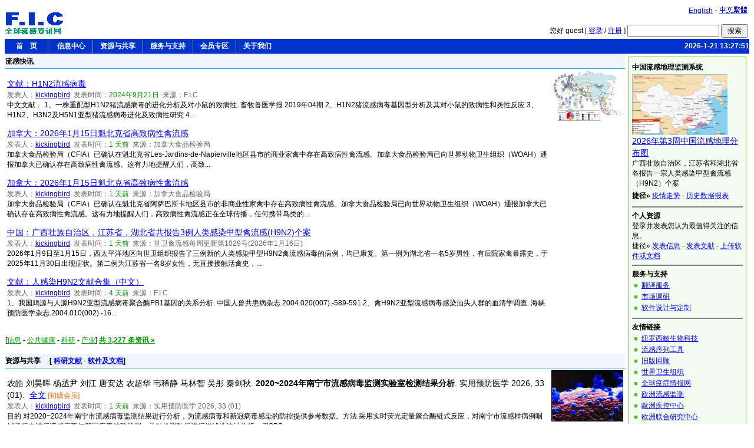

--- FILE ---
content_type: text/html; Charset=UTF-8
request_url: http://flu.org.cn/scn/?action=search&userId=MjI0NQ&category=OUTBREAK&page_no=8
body_size: 7477
content:

<!DOCTYPE HTML PUBLIC "-//W3C//DTD HTML 4.01 Transitional//EN" "http://www.w3.org/TR/html4/loose.dtd">
<html>
<head>
<title>全球流感资讯网</title>
<meta http-equiv="Content-Type" content="text/html; charset=utf-8">
<link href="simple.css" rel="stylesheet" type="text/css">
<link REL="SHORTCUT ICON" href="http://www.flu.org.cn/logo.ico"> 
</head>

<body>

<!--html file head-->
<script type="text/javascript" src="language.js"></script>
<script type="text/javascript" src="../system/web.js"></script>
<script type="text/javascript" language="JavaScript1.2" src="../images/stm31.js"></script>
<table width="100%" border="0" cellspacing="0">
  <tr>
    <td width="150"><a href="http://www.flu.org.cn/scn/"><img src="../images/scn_logo.gif" border="0"></a></td>
    <td><table width="100%" border="0" cellspacing="0">
      <tr>
        <td valign="top"><div align="right"> <a href="../en/">English</a> - <a href="../tcn/"><img src="../images/tcn_version.gif" border="0" align="absbottom"></a> </div>
          <br></td>
      </tr>
      <tr>
        <td valign="bottom">
		<form name="fm_top_search" action="search?action=go&search=news" method="post" class="no_padding" onSubmit="return DataCheck(this,'KEYWORD')">
          <div align="right">您好 guest&nbsp;[
		  
		  <a href="login">登录</a> / <a href="reg_required">注册</a>
		  ]
              <input name="keyword" type="text" id="keyword" maxlength="40">
              <input type="submit" name="Submit" value=" 搜索 ">
          </div>
        </form></td>
      </tr>
    </table></td>
  </tr>
</table>
<table width="100%" border="0" cellpadding="0" cellspacing="0" bgcolor="#0033CC">
	<tr>
		<td>
		<script type="text/javascript" language="JavaScript1.2" src="menu.js"></script></div>
		</td>
		<td width="150" align="right" class="time_now">
			2026-1-21 13:27:51	  </td>
	<tr>
</table>

<table width="100%" border="0" cellspacing="0">
  <tr>
    <td valign="top">
	<div class="title_bgcolor"><div class="title">流感快讯</div></div>
	<table><tr><td><p><span class=title3><a href='news-20271.html' target=_blank>文献：H1N2流感病毒</a></span>&nbsp;&nbsp;&nbsp;&nbsp;<br><span class='article_property'>发表人：<a href='profile?userId=MjI0NQ' target=_blank>kickingbird</a>&nbsp;&nbsp;发表时间：<span class="time">2024年9月21日</span>&nbsp;&nbsp;来源：F.I.C</span><br><span class='article_note'>中文文献：
1、一株重配型H1N2猪流感病毒的进化分析及对小鼠的致病性. 畜牧兽医学报 2019年04期
2、H1N2猪流感病毒基因型分析及其对小鼠的致病性和炎性反应
3、H1N2、H3N2及H5N1亚型猪流感病毒进化及致病性研究
4...</span></p><p><span class=title3><a href='news-22353.html' target=_blank>加拿大：2026年1月15日魁北克省高致病性禽流感</a></span>&nbsp;&nbsp;&nbsp;&nbsp;<br><span class='article_property'>发表人：<a href='profile?userId=MjI0NQ' target=_blank>kickingbird</a>&nbsp;&nbsp;发表时间：<span class="time">1 天前</span>&nbsp;&nbsp;来源：加拿大食品检验局</span><br><span class='article_note'>加拿大食品检验局（CFIA）已确认在魁北克省Les-Jardins-de-Napierville地区县市的商业家禽中存在高致病性禽流感。加拿大食品检验局已向世界动物卫生组织（WOAH）通报加拿大已确认存在高致病性禽流感。这有力地提醒人们，高致...</span></p><p><span class=title3><a href='news-22351.html' target=_blank>加拿大：2026年1月15日魁北克省高致病性禽流感</a></span>&nbsp;&nbsp;&nbsp;&nbsp;<br><span class='article_property'>发表人：<a href='profile?userId=MjI0NQ' target=_blank>kickingbird</a>&nbsp;&nbsp;发表时间：<span class="time">1 天前</span>&nbsp;&nbsp;来源：加拿大食品检验局</span><br><span class='article_note'>加拿大食品检验局（CFIA）已确认在魁北克省阿萨巴斯卡地区县市的非商业性家禽中存在高致病性禽流感。加拿大食品检验局已向世界动物卫生组织（WOAH）通报加拿大已确认存在高致病性禽流感。这有力地提醒人们，高致病性禽流感正在全球传播，任何携带鸟类的...</span></p><p><span class=title3><a href='news-22349.html' target=_blank>中国：广西壮族自治区，江苏省，湖北省共报告3例人类感染甲型禽流感(H9N2)个案</a></span>&nbsp;&nbsp;&nbsp;&nbsp;<br><span class='article_property'>发表人：<a href='profile?userId=MjI0NQ' target=_blank>kickingbird</a>&nbsp;&nbsp;发表时间：<span class="time">1 天前</span>&nbsp;&nbsp;来源：世卫禽流感每周更新第1029号(2026年1月16日)</span><br><span class='article_note'>2026年1月9日至1月15日，西太平洋地区向世卫组织报告了三例新的人类感染甲型H9N2禽流感病毒的病例，均已康复。第一例为湖北省一名5岁男性，有后院家禽暴露史，于2025年11月30日出现症状。第二例为江苏省一名8岁女性，无直接接触活禽史，...</span></p><p><span class=title3><a href='news-19481.html' target=_blank>文献：人感染H9N2文献合集（中文）</a></span>&nbsp;&nbsp;&nbsp;&nbsp;<br><span class='article_property'>发表人：<a href='profile?userId=MjI0NQ' target=_blank>kickingbird</a>&nbsp;&nbsp;发表时间：<span class="time">4 天前</span>&nbsp;&nbsp;来源：F.I.C</span><br><span class='article_note'>1、我国鸡源与人源H9N2亚型流感病毒聚合酶PB1基因的关系分析. 中国人兽共患病杂志.2004.020(007).-589-591
2、禽H9N2亚型流感病毒感染汕头人群的血清学调查. 海峡预防医学杂志.2004.010(002).-16...</span></p></td><td width=120 valign=top><div align=center><img src='http://www.flu.org.cn/upfile/images/global.gif' width=120 height=85></div></td></tr></table><br>
	<span class="green_link">[<a href="news?action=search&category=OUTBREAK">信息</a> - <a href="news?action=search&category=HEALTH">公共健康</a> - <a href="news?action=search&category=RESEARCH">科研</a> - <a href="news?action=search&category=INDUSTRY">产业</a>] <a href="news"><strong>共 3,227 条资讯 &raquo;</strong></a></span>
	<br><br>
	<div class="title_bgcolor"><span class="title">资源与共享</span>&nbsp;&nbsp;&nbsp;&nbsp; [ <a href="article">科研文献</a> - <a href="download">软件及文档</a>] </div>
	<table width='100%'><tr><td><p><span class=title3>农皓 刘昊晖 杨丞尹 刘江 唐安达 农超华 韦稀静 马林智 吴彤 秦剑秋. <span class=article_title>2020~2024年南宁市流感病毒监测实验室检测结果分析</span>. 实用预防医学 2026, 33 (01).&nbsp;&nbsp;<a href='article-25044.html' target=_blank><span class="mark_full_text">全文</span></a></span>&nbsp;<span class="mark_member">[初级会员]</span>&nbsp;<br><span class='article_property'>发表人：<a href='profile?userId=MjI0NQ' target=_blank>kickingbird</a>&nbsp;&nbsp;发表时间：<span class="time">1 天前</span>&nbsp;&nbsp;来源：实用预防医学 2026, 33 (01)</span><br><span class='article_note'>目的 对2020~2024年南宁市流感病毒监测结果进行分析，为流感病毒和新冠病毒感染的防控提供参考数据。方法 采用实时荧光定量聚合酶链式反应，对南宁市流感样病例咽拭子标本进行流感病毒与新冠病毒核酸检测，并对检测数据进行描述性统计分析，用SPS...</span></p><p><span class=title3>张俊婕 王雅新 沈小婷 刘敏. <span class=article_title>上海市徐汇区流感季节性特征分析</span>. 实用预防医学 2026, 33 (01).&nbsp;&nbsp;<a href='article-25042.html' target=_blank><span class="mark_full_text">全文</span></a></span>&nbsp;<span class="mark_member">[初级会员]</span>&nbsp;<br><span class='article_property'>发表人：<a href='profile?userId=MjI0NQ' target=_blank>kickingbird</a>&nbsp;&nbsp;发表时间：<span class="time">1 天前</span>&nbsp;&nbsp;来源：实用预防医学 2026, 33 (01)</span><br><span class='article_note'>目的 了解2010~2023年上海市徐汇区流行性感冒(简称流感)发病的季节性特征，为流感疫情防控提供参考依据。方法 从中国流感监测信息系统中导出上海市徐汇区2010~2023年的流感核酸检测数据，采用集中度法、季节指数法和圆形分布法分析流感发...</span></p><p><span class=title3>潘静华. <span class=article_title>广东省猪流感病毒分离鉴定、遗传进化及其生物学特性研究</span>. 佛山大学.&nbsp;&nbsp;<a href='article-25030.html' target=_blank><span class="mark_full_text">全文</span></a></span>&nbsp;<span class="mark_member">[初级会员]</span>&nbsp;<br><span class='article_property'>发表人：<a href='profile?userId=MjI0NQ' target=_blank>kickingbird</a>&nbsp;&nbsp;发表时间：<span class="time">3 天前</span>&nbsp;&nbsp;来源：佛山大学</span><br><span class='article_note'>当前,我国猪群中持续流行的猪流感病毒（Swine influenza virus,SIV）主要亚型包括H1N1、H1N2与H3N2。猪呼吸道上皮细胞共表达的唾液酸α-2,3与α-2,6半乳糖苷双受体系统,构成猪源、人源与禽源流感病毒共感染的结...</span></p><p><span class=title3>谢桐. <span class=article_title>猪流感病毒H1N1亚型的分离鉴定及双重荧光定量PCR检测方法的建立</span>. 沈阳农业大学.&nbsp;&nbsp;<a href='article-25028.html' target=_blank><span class="mark_full_text">全文</span></a></span>&nbsp;<span class="mark_member">[初级会员]</span>&nbsp;<br><span class='article_property'>发表人：<a href='profile?userId=MjI0NQ' target=_blank>kickingbird</a>&nbsp;&nbsp;发表时间：<span class="time">3 天前</span>&nbsp;&nbsp;来源：沈阳农业大学</span><br><span class='article_note'>猪流感（Swine influenza,SI）是由猪流感病毒（Swine influenza virus,SIV）引起的一种对养猪业危害极大的传染病,具有急性、热性、高度接触性等特征,在全世界广泛流行。一旦和其他猪病原体合并感染可引起猪呼吸道...</span></p><p><span class=title3>秦维良. <span class=article_title>猪群A型流感病毒巢式PCR及H1N1亚型流感病毒多重PCR的建立及应用</span>. 河南科技学院.&nbsp;&nbsp;<a href='article-25026.html' target=_blank><span class="mark_full_text">全文</span></a></span>&nbsp;<span class="mark_member">[初级会员]</span>&nbsp;<br><span class='article_property'>发表人：<a href='profile?userId=MjI0NQ' target=_blank>kickingbird</a>&nbsp;&nbsp;发表时间：<span class="time">3 天前</span>&nbsp;&nbsp;来源：河南科技学院</span><br><span class='article_note'>猪流感(swine influenza,SI)是由猪流感病毒(swine influenza virus,SIV)引起的一种高传染性猪呼吸道疾病。该病虽然死亡率较低,但发病率高,传播快,其临床症状包括发热、咳嗽、食欲减退、流涕和流产等,给养殖...</span></p></td><td width=120 valign=top><div align=center><img src='../upfile/images/article.jpg' width=120 height=85 border=1></div></td></tr></table><br>
	<span class="green_link">[<a href="article?action=search&category=RESEARCH">科研</a> - <a href="article?action=search&category=HEALTH">公共健康</a> - <a href="article?action=search&category=OUTBREAK">疫情</a> - <a href="article?action=search&category=INDUSTRY">产业</a>] <a href="article"><strong>共 5,995 条文献 &raquo;</strong></a></span>
	<br>
	<br>
	<span class="title">热门下载 &raquo;</span><a href='download-80.html' target='_blank'>CurveExpert 1.3</a> - <a href='download-61.html' target='_blank'>Clustal X 1.8</a> - <a href='download-65.html' target='_blank'>TreeView</a> - <a href='download-74.html' target='_blank'>NetLogo 3.1.3 建模软件</a> - <a href='download-71.html' target='_blank'>DNA Tool 5.1.542</a> 
	</td>
    <td width="200" valign="top" class="padding">	<div class="box_right">
	<span class="title">中国流感地理监测系统</span><a href="http://map.flu.org.cn/" target="_blank"><img src="../images/cnmap.gif" width="162" height="103" border="0"></a><br>
	  <span class='title3'><a href='http://map.flu.org.cn/MapBrowser.aspx?reportId=326' target='_blank'>2026年第3周中国流感地理分布图</a></span><br><span class='article_note'>广西壮族自治区，江苏省和湖北省各报告一宗人类感染甲型禽流感（H9N2）个案</article><br>
<span class="title">捷径&raquo;</span> <a href="http://map.flu.org.cn/Activity.aspx" target="_blank">疫情走势</a> - <a href="http://map.flu.org.cn/Report.aspx" target="_blank">历史数据报表</a><br>
	<hr noshade>
	<div class="section">个人资源</div>
	登录并发表您认为最值得关注的信息。<br>
	捷径&raquo; <a href="news_submit.html">发表信息</a> - <a href="article_submit.html">发表文献</a> - <a href="download_submit.html">上传软件或文档</a>		
	<hr noshade>
		<div class="section">服务与支持</div>
		<ul>
		<li><a href="translation.html">翻译服务</a></li>
		<li><a href="market_research.html">市场调研</a></li>
		<li><a href="software_design.html">软件设计与定制</a></li>
		</ul>
		<hr noshade>
		<div class="section">友情链接</div>
		<ul>
		<li><a href="http://www.neuro-hemin.com" target="_blank">纽罗西敏生物科技</a></li>
                <li><a href="http://www.fludb.org" target="_blank">流感序列工具</a></li>
                <li><a href="http://bak.flu.org.cn" target="_blank">旧版回顾</a></li>
                <li><a href="http://www.who.int" target="_blank">世界卫生组织</a></li>
		<li><a href="http://www.promedmail.org" target="_blank">全球疫症情报网</a></li>
		<li><a href="http://www.eiss.org" target="_blank">欧洲流感监测</a></li>
		<li><a href="http://www.ecdc.eu.int" target="_blank">歐洲疾控中心</a></li>
		<li><a href="http://www.jrc.it" target="_blank">欧洲联合研究中心</a></li>
		<li><a href="http://www.hc-sc.gc.ca/pphb-dgspsp/fluwatch/index.html" target="_blank">加拿大卫生部</a></li>
        <li><a href="http://www.hpa.org.uk" target="_blank">英国卫生防护局</a></li>
		<li><a href="http://www.moh.gov.cn" target="_blank">中国卫生部</a></li>
        <li><a href="http://www.chinacdc.cn" target="_blank">中国疾控中心</a></li>
		<li><a href="http://www.cahec.cn" target="_blank">动物流行病学中心</a></li>
		<li><a href="http://www.eph.org.cn" target="_blank">南医大公卫网</a></li></ul>		
		
<div align="center" class="box_subscribe">
	订阅全球流感资讯网电子周刊，轻松获取最新流感资讯。<br>
	<form name="fm_nl" action="newsletter?action=subscribe" method="post" onSubmit="return DataCheck(this,'VAL_EMAIL')" class="no_padding">
	<input name="email" type="text" value="输入您的邮件地址" onFocus="this.value='';">
	<input type="submit" name="Submit" value="订阅">
    <input type="hidden" name="version" value="SCN">	
    <input type="hidden" name="interval" value="7">
    </form>
</div>

    </div>
	<p><a href="rss.html">RSS订阅 <img src="../images/rss.gif" width="29" height="14" border="0"></a></p></td>
  </tr>
</table>

<!--html file end-->
<hr size="1">
<table width="100%" border="0">
  <tr><td width="10%" valign="top"><a href="https://beian.miit.gov.cn" target="_blank"><img src="../images/biaoshi.gif" width="30" border="0"></a>&nbsp;&nbsp;<a href="http://www.hon.ch/HONcode/Conduct.html?HONConduct244949" title="This website is accredited by Health On the Net Foundation. Click to verify." target="_blank"><img src="../images/HONConduct244949.jpg" width="25" height="35" border="0"></a></td>
  <td width="90%">
    <p class="footer"><a href="site_map.html">网站地图</a>&nbsp;&nbsp;|&nbsp;&nbsp; <a href="contact.html">联系我们</a>&nbsp;&nbsp;|&nbsp;&nbsp;<a href="term_of_use.html">使用条款</a>&nbsp;&nbsp;|&nbsp;&nbsp;<a href="faq.html">常见问题</a>&nbsp;&nbsp;|&nbsp;&nbsp;<a href="https://beian.miit.gov.cn" target="_blank">粤ICP备10094839号-1</a><br>

  &nbsp;&nbsp;Email:webmaster@flu.org.cn<br>
  Copyright &copy;www.flu.org.cn. 2004-2026. All Rights Reserved. <a href="site_map.html"></a>Powered by FIC 4.0.1  &nbsp;<br></p></td>
</tr></table>
<script src="http://www.google-analytics.com/urchin.js" type="text/javascript"></script>
<script type="text/javascript">
try{_uacct = "UA-117376-5";urchinTracker();}
catch(oException){document.write("<font>:(</font>");}
finally{}
</script>

</body>
</html>


--- FILE ---
content_type: application/x-javascript
request_url: http://flu.org.cn/scn/language.js
body_size: 1433
content:
// Script Language
var EMP_KEYWORD			= "请输入搜索关键字";
var EMP_EMAIL			= "请输入您的电子邮箱地址";
var ERR_EMAIL			= "您的邮箱地址不正确，请输入正确的邮箱地址。";
var TXT_EMAIL			= "请使用您最常用的邮箱进行注册，由于无法正常收取激活信，我们暂不接受sohu.com的电子邮件。";
var EMP_ORGPASSWORD		= "请输入原密码";
var EMP_PASSWORD		= "请输入密码";
var ERR_PASSWORD		= "密码不少于6位，且不能含有特殊符号。";
var ERR_PASSWORD_EQUAL	= "两次输入密码不一致";
var TXT_PASSWORD		= "不少于6位字符，密码由字母、数字或下划线组成，不区分大小写。";
var ERR_CONFIRMCODE		= "验证码必须是4位数字";
var TXT_CONFIRMCODE		= "以英文或半角状态重复输入图片框中的数字，如果看不见图片，请确认您的浏览器是否关闭了图片显示功能。";
var EMP_NICKNAME		= "请填写您的昵称";
var ERR_NICKNAME		= "昵称不少于3个字符，且不能含有特殊字符。";
var TXT_NICKNAME		= "会员名也叫用户名，该会员名将是您在本站的唯一合法标识，请选择易记、清晰、直观、简捷的字母、数字或简短中文做会员名。";
var ERR_SIGNATURE		= "签名内容不能超过300个字符";
var TXT_SIGNATURE		= "如果您设置了签名，它将一同显示在您发表的文章中，签名的内容须符合行为规范。";
var EMP_FNAME			= "请输入您的名字";
var EMP_LNAME			= "请输入您的姓";
var EMP_NAME			= "请输入您的姓名";
var EMP_STREET			= "请输入街道地址";
var EMP_CITY			= "请输入所在城市\/县";
var EMP_STATE			= "请输入所在省份\/直辖市";
var EMP_POSTALCODE		= "请输入邮编";
var EMP_PHONE			= "请输入电话号码";
var ERR_PHONE			= "电话号码不正确，号码不少于7位且必须为数字。";
var ERR_FAX				= "传真号码不正确，号码不少于7位且必须为数字。";
var EMP_INSTITUTION		= "请输入您所在组织\/公司的名称";
var EMP_DEPARTMENT		= "请输入您的所在部门";
var EMP_CATEGORY		= "请选择类别";
var EMP_TITLE			= "请输入标题";
var EMP_CONTENT			= "请输入内容";
var TXT_CONTENT			= "内容支持HTML代码，输入时请注意内容的排版格式。";
var EMP_SOURCE			= "请输入文章来源，没有来源时可直接填写FIC。";
var TXT_SOURCE			= "当前文章的来源处，例如Yahoo, BBC，如果是首次发表的文章，可以填写FIC。";
var EMP_AUTHOR			= "请输入文章的作者，多人请用逗号分隔。";
var TXT_AUTHOR			= "请使用\",\"分隔每位作者姓名。";
var ERR_FILESIZE		= "文件大小应该是数字";
var TXT_FILESIZE		= "注意软件大小的单位是Byte。<br>单位换算方法是:<br>1GB=1024MB<br>1MB=1024Byte<br>如果是上传软件，系统会自动计算出大小。";
var EMP_NOTE			= "请输入简介";
var EMP_LINKURL			= "链接地址必须以http\:\/\/或https\:\/\/开头的有效地址。";
var TXT_LINKURL			= "引用该文章的源网址，链接地址必须是以http\:\/\/或https\:\/\/开头的有效地址。";


--- FILE ---
content_type: application/x-javascript
request_url: http://flu.org.cn/scn/menu.js
body_size: 897
content:
stm_bm(["menu61ff",400,"","../images/blank.gif",0,"","",0,2,250,0,1000,1,0,0,"","",0],this);
stm_bp("p0",[0,4,0,0,0,3,0,0,100,"",-2,"",-2,90,0,0,"#000000","#c7d8e2","",3,1,1,"#0033cc"]);
stm_ai("p0i0",[0,"     首    页     ","","",-1,-1,0,"default.html","_self","","","","",0,0,0,"","",0,0,0,0,1,"#0033cc",0,"#ffffff",0,"","",3,3,0,0,"#fffff7","#000000","#ffffff","#0033cc","bold 12px 'Arial','Verdana'","bold 12px 'Arial','Verdana'",0,0]);
stm_ai("p0i1",[6,1,"#999999","",-1,-1,0]);
stm_aix("p0i2","p0i0",[0,"    信息中心   ","","",-1,-1,0,"","_self","","","","",0,0,0,"","",0,0,0,0,1,"#0033cc",0,"#ffffff",0,"","",3,3,0,0,"#fffff7","#0033cc #0033cc #ffffff #006666"]);
stm_bp("p1",[1,4,0,2,0,2,0,0,100,"",-2,"",-2,67,0,0,"#999999","#ffffff","",3,1,1,"#009966"]);
stm_aix("p1i0","p0i0",[0,"流感快讯","","",-1,-1,0,"news","_self","","","","",0,0,0,"","",0,0,0,0,1,"#ffffff",0,"#009966",0,"","",3,3,0,0,"#fffff7","#000000","#0033cc","#ffffff"]);
stm_aix("p1i1","p1i0",[0,"中国流感地理监测  ","","",-1,-1,0,"http://map.flu.org.cn/","_blank"]);
stm_ep();
stm_aix("p0i3","p0i1",[]);
stm_aix("p0i4","p0i0",[0,"   资源与共享   ","","",-1,-1,0,""]);
stm_bpx("p2","p1",[]);
stm_aix("p2i0","p1i0",[0,"科研文献","","",-1,-1,0,"article"]);
stm_aix("p2i1","p1i0",[0,"软件及文档下载  ","","",-1,-1,0,"download"]);
stm_ep();
stm_aix("p0i5","p0i1",[]);
stm_aix("p0i6","p0i4",[0,"   服务与支持   "]);
stm_bpx("p3","p1",[]);
stm_aix("p3i0","p1i0",[0,"邮件订阅","","",-1,-1,0,"newsletter.html"]);
stm_aix("p3i1","p1i0",[0,"翻译服务","","",-1,-1,0,"translation.html"]);
stm_aix("p3i2","p1i0",[0,"软件设计与定制   ","","",-1,-1,0,"software_design.html"]);
stm_aix("p3i3","p1i0",[0,"市场调研","","",-1,-1,0,"market_research.html"]);
stm_ep();
stm_aix("p0i7","p0i1",[]);
stm_aix("p0i8","p0i4",[0,"   会员专区   "]);
stm_bpx("p4","p1",[]);
stm_aix("p4i0","p1i0",[0,"登录","","",-1,-1,0,"login"]);
stm_aix("p4i1","p1i0",[0,"注册会员","","",-1,-1,0,"reg_required"]);
stm_aix("p4i2","p1i0",[0,"会员简介","","",-1,-1,0,"who"]);
stm_aix("p4i3","p1i0",[0,"隐私声明          ","","",-1,-1,0,"privacy_policy.html"]);
stm_ep();
stm_aix("p0i9","p0i1",[]);
stm_aix("p0i10","p0i4",[0,"   关于我们   "]);
stm_bpx("p5","p1",[]);
stm_aix("p5i0","p1i0",[0,"简介","","",-1,-1,0,"intro.html"]);
stm_aix("p5i1","p1i0",[0,"联系我们          ","","",-1,-1,0,"contact.html"]);
stm_aix("p5i2","p1i0",[0,"使用条款      ","","",-1,-1,0,"term_of_use.html"]);
stm_aix("p5i3","p1i0",[0,"常见问题","","",-1,-1,0,"faq.html"]);
stm_ep();
stm_ep();
stm_em();
